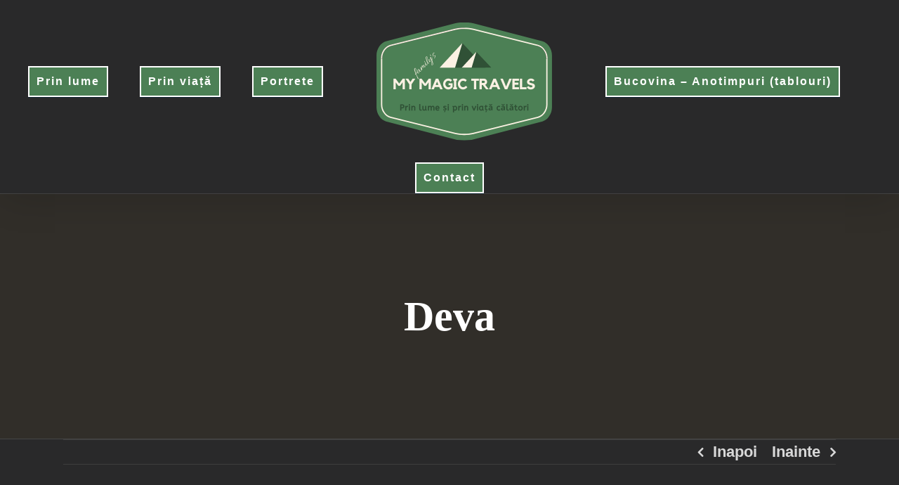

--- FILE ---
content_type: text/html; charset=UTF-8
request_url: https://www.mymagictravels.com/bwg_gallery/deva/
body_size: 11516
content:
<!DOCTYPE html>
<html class="avada-html-layout-wide avada-html-header-position-top" lang="ro-RO" prefix="og: http://ogp.me/ns# fb: http://ogp.me/ns/fb#">
<head>
	<meta http-equiv="X-UA-Compatible" content="IE=edge" />
	<meta http-equiv="Content-Type" content="text/html; charset=utf-8"/>
	<meta name="viewport" content="width=device-width, initial-scale=1" />
	<title>Deva &#8211; My magic travels</title>
<meta name='robots' content='max-image-preview:large' />
	<style>img:is([sizes="auto" i], [sizes^="auto," i]) { contain-intrinsic-size: 3000px 1500px }</style>
	<link rel="alternate" type="application/rss+xml" title="My magic travels &raquo; Flux" href="https://www.mymagictravels.com/feed/" />
<link rel="alternate" type="application/rss+xml" title="My magic travels &raquo; Flux comentarii" href="https://www.mymagictravels.com/comments/feed/" />
					<link rel="shortcut icon" href="https://www.mymagictravels.com/wp-content/uploads/2020/04/favicon.ico" type="image/x-icon" />
		
		
		
		
		
		
		<meta property="og:title" content="Deva"/>
		<meta property="og:type" content="article"/>
		<meta property="og:url" content="https://www.mymagictravels.com/bwg_gallery/deva/"/>
		<meta property="og:site_name" content="My magic travels"/>
		<meta property="og:description" content=""/>

									<meta property="og:image" content="https://www.mymagictravels.com/wp-content/uploads/2020/04/logo_mic.png"/>
							<link rel='stylesheet' id='twb-open-sans-css' href='https://fonts.googleapis.com/css?family=Open+Sans%3A300%2C400%2C500%2C600%2C700%2C800&#038;display=swap&#038;ver=6.7.1' type='text/css' media='all' />
<link rel='stylesheet' id='twbbwg-global-css' href='https://www.mymagictravels.com/wp-content/plugins/photo-gallery/booster/assets/css/global.css?ver=1.0.0' type='text/css' media='all' />
<style id='classic-theme-styles-inline-css' type='text/css'>
/*! This file is auto-generated */
.wp-block-button__link{color:#fff;background-color:#32373c;border-radius:9999px;box-shadow:none;text-decoration:none;padding:calc(.667em + 2px) calc(1.333em + 2px);font-size:1.125em}.wp-block-file__button{background:#32373c;color:#fff;text-decoration:none}
</style>
<style id='global-styles-inline-css' type='text/css'>
:root{--wp--preset--aspect-ratio--square: 1;--wp--preset--aspect-ratio--4-3: 4/3;--wp--preset--aspect-ratio--3-4: 3/4;--wp--preset--aspect-ratio--3-2: 3/2;--wp--preset--aspect-ratio--2-3: 2/3;--wp--preset--aspect-ratio--16-9: 16/9;--wp--preset--aspect-ratio--9-16: 9/16;--wp--preset--color--black: #000000;--wp--preset--color--cyan-bluish-gray: #abb8c3;--wp--preset--color--white: #ffffff;--wp--preset--color--pale-pink: #f78da7;--wp--preset--color--vivid-red: #cf2e2e;--wp--preset--color--luminous-vivid-orange: #ff6900;--wp--preset--color--luminous-vivid-amber: #fcb900;--wp--preset--color--light-green-cyan: #7bdcb5;--wp--preset--color--vivid-green-cyan: #00d084;--wp--preset--color--pale-cyan-blue: #8ed1fc;--wp--preset--color--vivid-cyan-blue: #0693e3;--wp--preset--color--vivid-purple: #9b51e0;--wp--preset--gradient--vivid-cyan-blue-to-vivid-purple: linear-gradient(135deg,rgba(6,147,227,1) 0%,rgb(155,81,224) 100%);--wp--preset--gradient--light-green-cyan-to-vivid-green-cyan: linear-gradient(135deg,rgb(122,220,180) 0%,rgb(0,208,130) 100%);--wp--preset--gradient--luminous-vivid-amber-to-luminous-vivid-orange: linear-gradient(135deg,rgba(252,185,0,1) 0%,rgba(255,105,0,1) 100%);--wp--preset--gradient--luminous-vivid-orange-to-vivid-red: linear-gradient(135deg,rgba(255,105,0,1) 0%,rgb(207,46,46) 100%);--wp--preset--gradient--very-light-gray-to-cyan-bluish-gray: linear-gradient(135deg,rgb(238,238,238) 0%,rgb(169,184,195) 100%);--wp--preset--gradient--cool-to-warm-spectrum: linear-gradient(135deg,rgb(74,234,220) 0%,rgb(151,120,209) 20%,rgb(207,42,186) 40%,rgb(238,44,130) 60%,rgb(251,105,98) 80%,rgb(254,248,76) 100%);--wp--preset--gradient--blush-light-purple: linear-gradient(135deg,rgb(255,206,236) 0%,rgb(152,150,240) 100%);--wp--preset--gradient--blush-bordeaux: linear-gradient(135deg,rgb(254,205,165) 0%,rgb(254,45,45) 50%,rgb(107,0,62) 100%);--wp--preset--gradient--luminous-dusk: linear-gradient(135deg,rgb(255,203,112) 0%,rgb(199,81,192) 50%,rgb(65,88,208) 100%);--wp--preset--gradient--pale-ocean: linear-gradient(135deg,rgb(255,245,203) 0%,rgb(182,227,212) 50%,rgb(51,167,181) 100%);--wp--preset--gradient--electric-grass: linear-gradient(135deg,rgb(202,248,128) 0%,rgb(113,206,126) 100%);--wp--preset--gradient--midnight: linear-gradient(135deg,rgb(2,3,129) 0%,rgb(40,116,252) 100%);--wp--preset--font-size--small: 16.5px;--wp--preset--font-size--medium: 20px;--wp--preset--font-size--large: 33px;--wp--preset--font-size--x-large: 42px;--wp--preset--font-size--normal: 22px;--wp--preset--font-size--xlarge: 44px;--wp--preset--font-size--huge: 66px;--wp--preset--spacing--20: 0.44rem;--wp--preset--spacing--30: 0.67rem;--wp--preset--spacing--40: 1rem;--wp--preset--spacing--50: 1.5rem;--wp--preset--spacing--60: 2.25rem;--wp--preset--spacing--70: 3.38rem;--wp--preset--spacing--80: 5.06rem;--wp--preset--shadow--natural: 6px 6px 9px rgba(0, 0, 0, 0.2);--wp--preset--shadow--deep: 12px 12px 50px rgba(0, 0, 0, 0.4);--wp--preset--shadow--sharp: 6px 6px 0px rgba(0, 0, 0, 0.2);--wp--preset--shadow--outlined: 6px 6px 0px -3px rgba(255, 255, 255, 1), 6px 6px rgba(0, 0, 0, 1);--wp--preset--shadow--crisp: 6px 6px 0px rgba(0, 0, 0, 1);}:where(.is-layout-flex){gap: 0.5em;}:where(.is-layout-grid){gap: 0.5em;}body .is-layout-flex{display: flex;}.is-layout-flex{flex-wrap: wrap;align-items: center;}.is-layout-flex > :is(*, div){margin: 0;}body .is-layout-grid{display: grid;}.is-layout-grid > :is(*, div){margin: 0;}:where(.wp-block-columns.is-layout-flex){gap: 2em;}:where(.wp-block-columns.is-layout-grid){gap: 2em;}:where(.wp-block-post-template.is-layout-flex){gap: 1.25em;}:where(.wp-block-post-template.is-layout-grid){gap: 1.25em;}.has-black-color{color: var(--wp--preset--color--black) !important;}.has-cyan-bluish-gray-color{color: var(--wp--preset--color--cyan-bluish-gray) !important;}.has-white-color{color: var(--wp--preset--color--white) !important;}.has-pale-pink-color{color: var(--wp--preset--color--pale-pink) !important;}.has-vivid-red-color{color: var(--wp--preset--color--vivid-red) !important;}.has-luminous-vivid-orange-color{color: var(--wp--preset--color--luminous-vivid-orange) !important;}.has-luminous-vivid-amber-color{color: var(--wp--preset--color--luminous-vivid-amber) !important;}.has-light-green-cyan-color{color: var(--wp--preset--color--light-green-cyan) !important;}.has-vivid-green-cyan-color{color: var(--wp--preset--color--vivid-green-cyan) !important;}.has-pale-cyan-blue-color{color: var(--wp--preset--color--pale-cyan-blue) !important;}.has-vivid-cyan-blue-color{color: var(--wp--preset--color--vivid-cyan-blue) !important;}.has-vivid-purple-color{color: var(--wp--preset--color--vivid-purple) !important;}.has-black-background-color{background-color: var(--wp--preset--color--black) !important;}.has-cyan-bluish-gray-background-color{background-color: var(--wp--preset--color--cyan-bluish-gray) !important;}.has-white-background-color{background-color: var(--wp--preset--color--white) !important;}.has-pale-pink-background-color{background-color: var(--wp--preset--color--pale-pink) !important;}.has-vivid-red-background-color{background-color: var(--wp--preset--color--vivid-red) !important;}.has-luminous-vivid-orange-background-color{background-color: var(--wp--preset--color--luminous-vivid-orange) !important;}.has-luminous-vivid-amber-background-color{background-color: var(--wp--preset--color--luminous-vivid-amber) !important;}.has-light-green-cyan-background-color{background-color: var(--wp--preset--color--light-green-cyan) !important;}.has-vivid-green-cyan-background-color{background-color: var(--wp--preset--color--vivid-green-cyan) !important;}.has-pale-cyan-blue-background-color{background-color: var(--wp--preset--color--pale-cyan-blue) !important;}.has-vivid-cyan-blue-background-color{background-color: var(--wp--preset--color--vivid-cyan-blue) !important;}.has-vivid-purple-background-color{background-color: var(--wp--preset--color--vivid-purple) !important;}.has-black-border-color{border-color: var(--wp--preset--color--black) !important;}.has-cyan-bluish-gray-border-color{border-color: var(--wp--preset--color--cyan-bluish-gray) !important;}.has-white-border-color{border-color: var(--wp--preset--color--white) !important;}.has-pale-pink-border-color{border-color: var(--wp--preset--color--pale-pink) !important;}.has-vivid-red-border-color{border-color: var(--wp--preset--color--vivid-red) !important;}.has-luminous-vivid-orange-border-color{border-color: var(--wp--preset--color--luminous-vivid-orange) !important;}.has-luminous-vivid-amber-border-color{border-color: var(--wp--preset--color--luminous-vivid-amber) !important;}.has-light-green-cyan-border-color{border-color: var(--wp--preset--color--light-green-cyan) !important;}.has-vivid-green-cyan-border-color{border-color: var(--wp--preset--color--vivid-green-cyan) !important;}.has-pale-cyan-blue-border-color{border-color: var(--wp--preset--color--pale-cyan-blue) !important;}.has-vivid-cyan-blue-border-color{border-color: var(--wp--preset--color--vivid-cyan-blue) !important;}.has-vivid-purple-border-color{border-color: var(--wp--preset--color--vivid-purple) !important;}.has-vivid-cyan-blue-to-vivid-purple-gradient-background{background: var(--wp--preset--gradient--vivid-cyan-blue-to-vivid-purple) !important;}.has-light-green-cyan-to-vivid-green-cyan-gradient-background{background: var(--wp--preset--gradient--light-green-cyan-to-vivid-green-cyan) !important;}.has-luminous-vivid-amber-to-luminous-vivid-orange-gradient-background{background: var(--wp--preset--gradient--luminous-vivid-amber-to-luminous-vivid-orange) !important;}.has-luminous-vivid-orange-to-vivid-red-gradient-background{background: var(--wp--preset--gradient--luminous-vivid-orange-to-vivid-red) !important;}.has-very-light-gray-to-cyan-bluish-gray-gradient-background{background: var(--wp--preset--gradient--very-light-gray-to-cyan-bluish-gray) !important;}.has-cool-to-warm-spectrum-gradient-background{background: var(--wp--preset--gradient--cool-to-warm-spectrum) !important;}.has-blush-light-purple-gradient-background{background: var(--wp--preset--gradient--blush-light-purple) !important;}.has-blush-bordeaux-gradient-background{background: var(--wp--preset--gradient--blush-bordeaux) !important;}.has-luminous-dusk-gradient-background{background: var(--wp--preset--gradient--luminous-dusk) !important;}.has-pale-ocean-gradient-background{background: var(--wp--preset--gradient--pale-ocean) !important;}.has-electric-grass-gradient-background{background: var(--wp--preset--gradient--electric-grass) !important;}.has-midnight-gradient-background{background: var(--wp--preset--gradient--midnight) !important;}.has-small-font-size{font-size: var(--wp--preset--font-size--small) !important;}.has-medium-font-size{font-size: var(--wp--preset--font-size--medium) !important;}.has-large-font-size{font-size: var(--wp--preset--font-size--large) !important;}.has-x-large-font-size{font-size: var(--wp--preset--font-size--x-large) !important;}
:where(.wp-block-post-template.is-layout-flex){gap: 1.25em;}:where(.wp-block-post-template.is-layout-grid){gap: 1.25em;}
:where(.wp-block-columns.is-layout-flex){gap: 2em;}:where(.wp-block-columns.is-layout-grid){gap: 2em;}
:root :where(.wp-block-pullquote){font-size: 1.5em;line-height: 1.6;}
</style>
<link rel='stylesheet' id='avada-parent-stylesheet-css' href='https://www.mymagictravels.com/wp-content/themes/Avada/style.css?ver=6.7.1' type='text/css' media='all' />
<link rel='stylesheet' id='avada-child-stylesheet-css' href='https://www.mymagictravels.com/wp-content/themes/Avada-Child-Theme/style.css?ver=6.7.1' type='text/css' media='all' />
<link rel='stylesheet' id='fusion-dynamic-css-css' href='https://www.mymagictravels.com/wp-content/uploads/fusion-styles/8d7c487a4863e2a3b30cc0e10190ddda.min.css?ver=3.4.2' type='text/css' media='all' />
<script type="text/javascript" src="https://www.mymagictravels.com/wp-includes/js/jquery/jquery.min.js?ver=3.7.1" id="jquery-core-js"></script>
<script type="text/javascript" src="https://www.mymagictravels.com/wp-includes/js/jquery/jquery-migrate.min.js?ver=3.4.1" id="jquery-migrate-js"></script>
<script type="text/javascript" src="https://www.mymagictravels.com/wp-content/plugins/photo-gallery/booster/assets/js/circle-progress.js?ver=1.2.2" id="twbbwg-circle-js"></script>
<script type="text/javascript" id="twbbwg-global-js-extra">
/* <![CDATA[ */
var twb = {"nonce":"5bd682c15c","ajax_url":"https:\/\/www.mymagictravels.com\/wp-admin\/admin-ajax.php","plugin_url":"https:\/\/www.mymagictravels.com\/wp-content\/plugins\/photo-gallery\/booster","href":"https:\/\/www.mymagictravels.com\/wp-admin\/admin.php?page=twbbwg_photo-gallery"};
var twb = {"nonce":"5bd682c15c","ajax_url":"https:\/\/www.mymagictravels.com\/wp-admin\/admin-ajax.php","plugin_url":"https:\/\/www.mymagictravels.com\/wp-content\/plugins\/photo-gallery\/booster","href":"https:\/\/www.mymagictravels.com\/wp-admin\/admin.php?page=twbbwg_photo-gallery"};
/* ]]> */
</script>
<script type="text/javascript" src="https://www.mymagictravels.com/wp-content/plugins/photo-gallery/booster/assets/js/global.js?ver=1.0.0" id="twbbwg-global-js"></script>
<meta name="robots" content="noindex,nofollow" />
<link rel="https://api.w.org/" href="https://www.mymagictravels.com/wp-json/" /><link rel="EditURI" type="application/rsd+xml" title="RSD" href="https://www.mymagictravels.com/xmlrpc.php?rsd" />
<meta name="generator" content="WordPress 6.7.1" />
<link rel="canonical" href="https://www.mymagictravels.com/bwg_gallery/deva/" />
<link rel='shortlink' href='https://www.mymagictravels.com/?p=2153' />
<link rel="alternate" title="oEmbed (JSON)" type="application/json+oembed" href="https://www.mymagictravels.com/wp-json/oembed/1.0/embed?url=https%3A%2F%2Fwww.mymagictravels.com%2Fbwg_gallery%2Fdeva%2F" />
<link rel="alternate" title="oEmbed (XML)" type="text/xml+oembed" href="https://www.mymagictravels.com/wp-json/oembed/1.0/embed?url=https%3A%2F%2Fwww.mymagictravels.com%2Fbwg_gallery%2Fdeva%2F&#038;format=xml" />
<style type="text/css" id="css-fb-visibility">@media screen and (max-width: 640px){.fusion-no-small-visibility{display:none !important;}body:not(.fusion-builder-ui-wireframe) .sm-text-align-center{text-align:center !important;}body:not(.fusion-builder-ui-wireframe) .sm-text-align-left{text-align:left !important;}body:not(.fusion-builder-ui-wireframe) .sm-text-align-right{text-align:right !important;}body:not(.fusion-builder-ui-wireframe) .sm-mx-auto{margin-left:auto !important;margin-right:auto !important;}body:not(.fusion-builder-ui-wireframe) .sm-ml-auto{margin-left:auto !important;}body:not(.fusion-builder-ui-wireframe) .sm-mr-auto{margin-right:auto !important;}body:not(.fusion-builder-ui-wireframe) .fusion-absolute-position-small{position:absolute;top:auto;width:100%;}}@media screen and (min-width: 641px) and (max-width: 1024px){.fusion-no-medium-visibility{display:none !important;}body:not(.fusion-builder-ui-wireframe) .md-text-align-center{text-align:center !important;}body:not(.fusion-builder-ui-wireframe) .md-text-align-left{text-align:left !important;}body:not(.fusion-builder-ui-wireframe) .md-text-align-right{text-align:right !important;}body:not(.fusion-builder-ui-wireframe) .md-mx-auto{margin-left:auto !important;margin-right:auto !important;}body:not(.fusion-builder-ui-wireframe) .md-ml-auto{margin-left:auto !important;}body:not(.fusion-builder-ui-wireframe) .md-mr-auto{margin-right:auto !important;}body:not(.fusion-builder-ui-wireframe) .fusion-absolute-position-medium{position:absolute;top:auto;width:100%;}}@media screen and (min-width: 1025px){.fusion-no-large-visibility{display:none !important;}body:not(.fusion-builder-ui-wireframe) .lg-text-align-center{text-align:center !important;}body:not(.fusion-builder-ui-wireframe) .lg-text-align-left{text-align:left !important;}body:not(.fusion-builder-ui-wireframe) .lg-text-align-right{text-align:right !important;}body:not(.fusion-builder-ui-wireframe) .lg-mx-auto{margin-left:auto !important;margin-right:auto !important;}body:not(.fusion-builder-ui-wireframe) .lg-ml-auto{margin-left:auto !important;}body:not(.fusion-builder-ui-wireframe) .lg-mr-auto{margin-right:auto !important;}body:not(.fusion-builder-ui-wireframe) .fusion-absolute-position-large{position:absolute;top:auto;width:100%;}}</style><style type="text/css">.recentcomments a{display:inline !important;padding:0 !important;margin:0 !important;}</style>		<script type="text/javascript">
			var doc = document.documentElement;
			doc.setAttribute( 'data-useragent', navigator.userAgent );
		</script>
		<!-- Global site tag (gtag.js) - Google Analytics -->
<script async src="https://www.googletagmanager.com/gtag/js?id=UA-110843446-1"></script>
<script>
  window.dataLayer = window.dataLayer || [];
  function gtag(){dataLayer.push(arguments);}
  gtag('js', new Date());

  gtag('config', 'UA-110843446-1');
</script>
	<style>
.postTitle {
    font-size: 1rem;
}
.fusion-gallery-image {
    min-height: 224px;
}
</style></head>

<body class="bwg_gallery-template-default single single-bwg_gallery postid-2153 fusion-image-hovers fusion-pagination-sizing fusion-button_size-large fusion-button_type-3d fusion-button_span-no avada-image-rollover-circle-no avada-image-rollover-yes avada-image-rollover-direction-fade fusion-has-button-gradient fusion-body ltr no-tablet-sticky-header no-mobile-sticky-header no-desktop-totop no-mobile-totop fusion-disable-outline fusion-sub-menu-fade mobile-logo-pos-center layout-wide-mode avada-has-boxed-modal-shadow-none layout-scroll-offset-full avada-has-zero-margin-offset-top fusion-top-header menu-text-align-left mobile-menu-design-modern fusion-hide-pagination-text fusion-header-layout-v7 avada-responsive avada-footer-fx-none avada-menu-highlight-style-arrow fusion-search-form-classic fusion-main-menu-search-overlay fusion-avatar-square avada-sticky-shrinkage avada-dropdown-styles avada-blog-layout-grid avada-blog-archive-layout-timeline avada-header-shadow-yes avada-menu-icon-position-left avada-has-mainmenu-dropdown-divider fusion-has-main-nav-icon-circle avada-has-header-100-width avada-has-pagetitle-100-width avada-has-pagetitle-bg-full avada-has-breadcrumb-mobile-hidden avada-has-titlebar-bar_and_content avada-has-pagination-padding avada-flyout-menu-direction-fade avada-ec-views-v1" >
		<a class="skip-link screen-reader-text" href="#content">Skip to content</a>

	<div id="boxed-wrapper">
		<div class="fusion-sides-frame"></div>
		<div id="wrapper" class="fusion-wrapper">
			<div id="home" style="position:relative;top:-1px;"></div>
			
				
			<header class="fusion-header-wrapper fusion-header-shadow">
				<div class="fusion-header-v7 fusion-logo-alignment fusion-logo-center fusion-sticky-menu- fusion-sticky-logo-1 fusion-mobile-logo-  fusion-mobile-menu-design-modern">
					<div class="fusion-header-sticky-height"></div>
<div class="fusion-header" >
	<div class="fusion-row fusion-middle-logo-menu">
				<nav class="fusion-main-menu fusion-main-menu-sticky" aria-label="Main Menu"><div class="fusion-overlay-search">		<form role="search" class="searchform fusion-search-form  fusion-search-form-classic" method="get" action="https://www.mymagictravels.com/">
			<div class="fusion-search-form-content">

				
				<div class="fusion-search-field search-field">
					<label><span class="screen-reader-text">Cautare...</span>
													<input type="search" value="" name="s" class="s" placeholder="Cautare..." required aria-required="true" aria-label="Cautare..."/>
											</label>
				</div>
				<div class="fusion-search-button search-button">
					<input type="submit" class="fusion-search-submit searchsubmit" aria-label="Cauta" value="&#xf002;" />
									</div>

				
			</div>


			
		</form>
		<div class="fusion-search-spacer"></div><a href="#" role="button" aria-label="Close Search" class="fusion-close-search"></a></div><ul id="menu-main-menu" class="fusion-menu fusion-middle-logo-ul"><li  id="menu-item-3011"  class="menu-item menu-item-type-post_type menu-item-object-page menu-item-3011"  data-item-id="3011"><a  href="https://www.mymagictravels.com/calatorie/" class="fusion-top-level-link fusion-arrow-highlight"><span class="menu-text">Prin lume<span class="fusion-arrow-svg"><svg height="12px" width="23px">
					<path d="M0 0 L11.5 12 L23 0 Z" fill="#29292a" />
					</svg></span></span></a></li><li  id="menu-item-1372"  class="menu-item menu-item-type-post_type menu-item-object-page menu-item-has-children menu-item-1372 fusion-dropdown-menu"  data-item-id="1372"><a  href="https://www.mymagictravels.com/prin-viata/" class="fusion-top-level-link fusion-arrow-highlight"><span class="menu-text">Prin viață<span class="fusion-arrow-svg"><svg height="12px" width="23px">
					<path d="M0 0 L11.5 12 L23 0 Z" fill="#29292a" />
					</svg></span><span class="fusion-dropdown-svg"><svg height="12px" width="23px">
						<path d="M0 12 L11.5 0 L23 12 Z" fill="#3e3e3e"/>
						</svg></span></span></a><ul class="sub-menu"><li  id="menu-item-2595"  class="menu-item menu-item-type-post_type menu-item-object-post menu-item-2595 fusion-dropdown-submenu" ><a  href="https://www.mymagictravels.com/eu-si-fotografiile-mele-iso-100/" class="fusion-arrow-highlight"><span>Despre călătoriile și fotografiile noastre (ISO 100)</span></a></li><li  id="menu-item-1344"  class="menu-item menu-item-type-post_type menu-item-object-post menu-item-1344 fusion-dropdown-submenu" ><a  href="https://www.mymagictravels.com/feminism-vs-feminitate/" class="fusion-arrow-highlight"><span>Feminism vs. Feminitate</span></a></li><li  id="menu-item-1342"  class="menu-item menu-item-type-post_type menu-item-object-post menu-item-1342 fusion-dropdown-submenu" ><a  href="https://www.mymagictravels.com/despre-puterea-dragostei-altfel/" class="fusion-arrow-highlight"><span>Despre puterea dragostei, altfel</span></a></li><li  id="menu-item-1341"  class="menu-item menu-item-type-post_type menu-item-object-post menu-item-1341 fusion-dropdown-submenu" ><a  href="https://www.mymagictravels.com/calatorie-vs-turism/" class="fusion-arrow-highlight"><span>Călătorie vs. Turism</span></a></li><li  id="menu-item-1339"  class="menu-item menu-item-type-post_type menu-item-object-post menu-item-1339 fusion-dropdown-submenu" ><a  href="https://www.mymagictravels.com/arome-persistente/" class="fusion-arrow-highlight"><span>Arome persistente</span></a></li><li  id="menu-item-1337"  class="menu-item menu-item-type-post_type menu-item-object-post menu-item-1337 fusion-dropdown-submenu" ><a  href="https://www.mymagictravels.com/suflete-in-pielea-goala/" class="fusion-arrow-highlight"><span>Suflete în pielea goală</span></a></li><li  id="menu-item-1338"  class="menu-item menu-item-type-post_type menu-item-object-post menu-item-1338 fusion-dropdown-submenu" ><a  href="https://www.mymagictravels.com/suflete-in-pielea-goala-cap-i/" class="fusion-arrow-highlight"><span>Suflete în pielea goală – Cap. I</span></a></li><li  id="menu-item-1340"  class="menu-item menu-item-type-post_type menu-item-object-post menu-item-1340 fusion-dropdown-submenu" ><a  href="https://www.mymagictravels.com/bucurii-vs-fericire/" class="fusion-arrow-highlight"><span>Bucurii vs. Fericire</span></a></li><li  id="menu-item-1343"  class="menu-item menu-item-type-post_type menu-item-object-post menu-item-1343 fusion-dropdown-submenu" ><a  href="https://www.mymagictravels.com/destin-la-conjunctiv/" class="fusion-arrow-highlight"><span>Destin la conjunctiv</span></a></li><li  id="menu-item-1345"  class="menu-item menu-item-type-post_type menu-item-object-post menu-item-1345 fusion-dropdown-submenu" ><a  href="https://www.mymagictravels.com/homo-sapiens/" class="fusion-arrow-highlight"><span>Homo sapiens, sapiens?</span></a></li><li  id="menu-item-1336"  class="menu-item menu-item-type-post_type menu-item-object-post menu-item-1336 fusion-dropdown-submenu" ><a  href="https://www.mymagictravels.com/seneca-contemporanul-meu/" class="fusion-arrow-highlight"><span>Seneca – contemporanul meu</span></a></li></ul></li><li  id="menu-item-2217"  class="menu-item menu-item-type-post_type menu-item-object-post menu-item-2217"  data-item-id="2217"><a  href="https://www.mymagictravels.com/portrete/" class="fusion-top-level-link fusion-arrow-highlight"><span class="menu-text">Portrete<span class="fusion-arrow-svg"><svg height="12px" width="23px">
					<path d="M0 0 L11.5 12 L23 0 Z" fill="#29292a" />
					</svg></span></span></a></li>	<li class="fusion-middle-logo-menu-logo fusion-logo" data-margin-top="31px" data-margin-bottom="31px" data-margin-left="" data-margin-right="">
			<a class="fusion-logo-link"  href="https://www.mymagictravels.com/" >

						<!-- standard logo -->
			<img src="https://www.mymagictravels.com/wp-content/uploads/2020/04/logo_mic.png" srcset="https://www.mymagictravels.com/wp-content/uploads/2020/04/logo_mic.png 1x" width="250" height="169" alt="My magic travels Logo" data-retina_logo_url="" class="fusion-standard-logo" />

			
											<!-- sticky header logo -->
				<img src="https://www.mymagictravels.com/wp-content/uploads/2017/11/LOGO-3-1.png" srcset="https://www.mymagictravels.com/wp-content/uploads/2017/11/LOGO-3-1.png 1x" width="180" height="100" alt="My magic travels Logo" data-retina_logo_url="" class="fusion-sticky-logo" />
					</a>
		</li><li  id="menu-item-1359"  class="menu-item menu-item-type-post_type menu-item-object-page menu-item-has-children menu-item-1359 fusion-dropdown-menu"  data-item-id="1359"><a  href="https://www.mymagictravels.com/in-memoriam/" class="fusion-top-level-link fusion-arrow-highlight"><span class="menu-text">Bucovina – Anotimpuri (tablouri)<span class="fusion-arrow-svg"><svg height="12px" width="23px">
					<path d="M0 0 L11.5 12 L23 0 Z" fill="#29292a" />
					</svg></span><span class="fusion-dropdown-svg"><svg height="12px" width="23px">
						<path d="M0 12 L11.5 0 L23 12 Z" fill="#3e3e3e"/>
						</svg></span></span></a><ul class="sub-menu"><li  id="menu-item-995"  class="menu-item menu-item-type-post_type menu-item-object-post menu-item-995 fusion-dropdown-submenu" ><a  href="https://www.mymagictravels.com/bucovina-primavara/" class="fusion-arrow-highlight"><span>Bucovina, primăvara</span></a></li><li  id="menu-item-994"  class="menu-item menu-item-type-post_type menu-item-object-post menu-item-994 fusion-dropdown-submenu" ><a  href="https://www.mymagictravels.com/bucovina-vara/" class="fusion-arrow-highlight"><span>Bucovina, vara</span></a></li><li  id="menu-item-1006"  class="menu-item menu-item-type-post_type menu-item-object-post menu-item-1006 fusion-dropdown-submenu" ><a  href="https://www.mymagictravels.com/bucovina-toamna/" class="fusion-arrow-highlight"><span>Bucovina, toamna</span></a></li><li  id="menu-item-1320"  class="menu-item menu-item-type-post_type menu-item-object-post menu-item-1320 fusion-dropdown-submenu" ><a  href="https://www.mymagictravels.com/bucovina-iarna/" class="fusion-arrow-highlight"><span>Bucovina, iarna</span></a></li></ul></li><li  id="menu-item-909"  class="menu-item menu-item-type-post_type menu-item-object-page menu-item-909"  data-item-id="909"><a  href="https://www.mymagictravels.com/contact/" class="fusion-top-level-link fusion-arrow-highlight"><span class="menu-text">Contact<span class="fusion-arrow-svg"><svg height="12px" width="23px">
					<path d="M0 0 L11.5 12 L23 0 Z" fill="#29292a" />
					</svg></span></span></a></li></ul></nav>	<div class="fusion-mobile-menu-icons">
							<a href="#" class="fusion-icon awb-icon-bars" aria-label="Toggle mobile menu" aria-expanded="false"></a>
		
		
		
			</div>

<nav class="fusion-mobile-nav-holder fusion-mobile-menu-text-align-left" aria-label="Main Menu Mobile"></nav>

					</div>
</div>
				</div>
				<div class="fusion-clearfix"></div>
			</header>
							
						<div id="sliders-container" class="fusion-slider-visibility">
					</div>
				
				
			
			<div class="avada-page-titlebar-wrapper" role="banner">
	<div class="fusion-page-title-bar fusion-page-title-bar-breadcrumbs fusion-page-title-bar-center">
		<div class="fusion-page-title-row">
			<div class="fusion-page-title-wrapper">
				<div class="fusion-page-title-captions">

																							<h1 class="entry-title">Deva</h1>

											
																
				</div>

				
			</div>
		</div>
	</div>
</div>

						<main id="main" class="clearfix ">
				<div class="fusion-row" style="">

<section id="content" style="width: 100%;">
				<div class="single-navigation clearfix">
			<a href="https://www.mymagictravels.com/bwg_gallery/oradea/" rel="prev">Inapoi</a>			<a href="https://www.mymagictravels.com/bwg_gallery/rasnov/" rel="next">Inainte</a>		</div>
	
			<article id="post-2153" class="post post-2153 bwg_gallery type-bwg_gallery status-publish hentry">
														<h2 class="entry-title fusion-post-title">Deva</h2>							
																								
						<div class="post-content">
				<script type="text/javascript" src="https://www.mymagictravels.com/wp-content/plugins/photo-gallery/js/jquery.mCustomScrollbar.concat.min.js?ver=3.1.5" id="mCustomScrollbar-js"></script><script type="text/javascript" src="https://www.mymagictravels.com/wp-content/plugins/photo-gallery/js/jquery.fullscreen.min.js?ver=0.6.0" id="jquery-fullscreen-js"></script><script type="text/javascript" src="https://www.mymagictravels.com/wp-content/plugins/photo-gallery/js/tocca.min.js?ver=2.0.9" id="bwg_mobile-js"></script><script type="text/javascript" src="https://www.mymagictravels.com/wp-content/plugins/photo-gallery/js/jquery.sumoselect.min.js?ver=3.4.6" id="sumoselect-js"></script><script type="text/javascript" id="bwg_frontend-js-extra">/* <![CDATA[ */var bwg_objectsL10n = {"bwg_field_required":"field is required.","bwg_mail_validation":"Aceasta nu este o adres\u0103 de email valid\u0103.","bwg_search_result":"Nu exista imagini care se potrivesc dvs. de c\u0103utare.","bwg_select_tag":"Select Tag","bwg_order_by":"Order By","bwg_search":"C\u0103utare","bwg_show_ecommerce":"Show Ecommerce","bwg_hide_ecommerce":"Hide Ecommerce","bwg_show_comments":"Afi\u0219eaz\u0103 comentarii","bwg_hide_comments":" Ascunde comentarii","bwg_restore":"Restaurare","bwg_maximize":"Maximiza","bwg_fullscreen":"Fullscreen","bwg_exit_fullscreen":"Ie\u0219i\u021bi pe tot ecranul","bwg_search_tag":"SEARCH...","bwg_tag_no_match":"No tags found","bwg_all_tags_selected":"All tags selected","bwg_tags_selected":"tags selected","play":"Juca","pause":"Pauz\u0103","is_pro":"","bwg_play":"Juca","bwg_pause":"Pauz\u0103","bwg_hide_info":"Ascunde detaliile","bwg_show_info":"Arat\u0103-info","bwg_hide_rating":"Ascunde evaluare","bwg_show_rating":"Arat\u0103-evaluare","ok":"Ok","cancel":"Cancel","select_all":"Select all","lazy_load":"1","lazy_loader":"https:\/\/www.mymagictravels.com\/wp-content\/plugins\/photo-gallery\/images\/ajax_loader.png","front_ajax":"0","bwg_tag_see_all":"see all tags","bwg_tag_see_less":"see less tags"};/* ]]&gt; */</script><script type="text/javascript" src="https://www.mymagictravels.com/wp-content/plugins/photo-gallery/js/scripts.min.js?ver=1.8.31" id="bwg_frontend-js"></script>    <div id="bwg_container1_0"         class="bwg_container bwg_thumbnail bwg_thumbnails "         data-right-click-protection="0"         data-bwg="0"         data-scroll="0"         data-gallery-type="thumbnails"         data-gallery-view-type="thumbnails"         data-current-url="/bwg_gallery/deva/"         data-lightbox-url="https://www.mymagictravels.com/wp-admin/admin-ajax.php?action=GalleryBox&#038;current_view=0&#038;gallery_id=145&#038;tag=0&#038;theme_id=1&#038;shortcode_id=309&#038;sort_by=order&#038;order_by=asc&#038;current_url=%2Fbwg_gallery%2Fdeva%2F"         data-gallery-id="145"         data-popup-width="800"         data-popup-height="500"         data-is-album="gallery"         data-buttons-position="bottom">      <div id="bwg_container2_0">             <div id="ajax_loading_0" class="bwg_loading_div_1">      <div class="bwg_loading_div_2">        <div class="bwg_loading_div_3">          <div id="loading_div_0" class="bwg_spider_ajax_loading">          </div>        </div>      </div>    </div>            <form id="gal_front_form_0"              class="bwg-hidden"              method="post"              action="#"              data-current="0"              data-shortcode-id="309"              data-gallery-type="thumbnails"              data-gallery-id="145"              data-tag="0"              data-album-id="0"              data-theme-id="1"              data-ajax-url="https://www.mymagictravels.com/wp-admin/admin-ajax.php?action=bwg_frontend_data">          <div id="bwg_container3_0" class="bwg-background bwg-background-0">                <div data-max-count="5"         data-thumbnail-width="296"         data-bwg="0"         data-gallery-id="145"         data-lightbox-url="https://www.mymagictravels.com/wp-admin/admin-ajax.php?action=GalleryBox&amp;current_view=0&amp;gallery_id=145&amp;tag=0&amp;theme_id=1&amp;shortcode_id=309&amp;sort_by=order&amp;order_by=asc&amp;current_url=%2Fbwg_gallery%2Fdeva%2F"         id="bwg_thumbnails_0"         class="bwg-container-0 bwg-thumbnails bwg-standard-thumbnails bwg-container bwg-border-box">            <div class="bwg-item">        <a class="bwg-a  bwg_lightbox"  data-image-id="7221" data-elementor-open-lightbox="no">                <div class="bwg-item0  lazy_loader ">          <div class="bwg-item1 ">            <div class="bwg-item2">              <img decoding="async" class="skip-lazy bwg_standart_thumb_img_0  bwg_lazyload "                   data-id="7221"                   data-width=""                   data-height=""                   data-src="https://www.mymagictravels.com/wp-content/uploads/photo-gallery/Deva/thumb/45420159_343879696388388_7337970720640598016_n.jpg"                   src="https://www.mymagictravels.com/wp-content/plugins/photo-gallery/images/lazy_placeholder.gif"                   alt="45420159 343879696388388 7337970720640598016 n"                   title="45420159 343879696388388 7337970720640598016 n" />            </div>            <div class="">                                                      </div>          </div>        </div>                        </a>              </div>            <div class="bwg-item">        <a class="bwg-a  bwg_lightbox"  data-image-id="7191" data-elementor-open-lightbox="no">                <div class="bwg-item0  lazy_loader ">          <div class="bwg-item1 ">            <div class="bwg-item2">              <img decoding="async" class="skip-lazy bwg_standart_thumb_img_0  bwg_lazyload "                   data-id="7191"                   data-width=""                   data-height=""                   data-src="https://www.mymagictravels.com/wp-content/uploads/photo-gallery/Deva/thumb/0DEVA.jpg"                   src="https://www.mymagictravels.com/wp-content/plugins/photo-gallery/images/lazy_placeholder.gif"                   alt="0DEVA"                   title="0DEVA" />            </div>            <div class="">                                                      </div>          </div>        </div>                        </a>              </div>            <div class="bwg-item">        <a class="bwg-a  bwg_lightbox"  data-image-id="7190" data-elementor-open-lightbox="no">                <div class="bwg-item0  lazy_loader ">          <div class="bwg-item1 ">            <div class="bwg-item2">              <img decoding="async" class="skip-lazy bwg_standart_thumb_img_0  bwg_lazyload "                   data-id="7190"                   data-width=""                   data-height=""                   data-src="https://www.mymagictravels.com/wp-content/uploads/photo-gallery/Deva/thumb/0Deva_2015_(71).jpg"                   src="https://www.mymagictravels.com/wp-content/plugins/photo-gallery/images/lazy_placeholder.gif"                   alt="0Deva 2015 (71)"                   title="0Deva 2015 (71)" />            </div>            <div class="">                                                      </div>          </div>        </div>                        </a>              </div>            <div class="bwg-item">        <a class="bwg-a  bwg_lightbox"  data-image-id="7189" data-elementor-open-lightbox="no">                <div class="bwg-item0  lazy_loader ">          <div class="bwg-item1 ">            <div class="bwg-item2">              <img decoding="async" class="skip-lazy bwg_standart_thumb_img_0  bwg_lazyload "                   data-id="7189"                   data-width=""                   data-height=""                   data-src="https://www.mymagictravels.com/wp-content/uploads/photo-gallery/Deva/thumb/Deva_2015_(24).jpg"                   src="https://www.mymagictravels.com/wp-content/plugins/photo-gallery/images/lazy_placeholder.gif"                   alt="Deva 2015 (24)"                   title="Deva 2015 (24)" />            </div>            <div class="">                                                      </div>          </div>        </div>                        </a>              </div>            <div class="bwg-item">        <a class="bwg-a  bwg_lightbox"  data-image-id="7188" data-elementor-open-lightbox="no">                <div class="bwg-item0  lazy_loader ">          <div class="bwg-item1 ">            <div class="bwg-item2">              <img decoding="async" class="skip-lazy bwg_standart_thumb_img_0  bwg_lazyload "                   data-id="7188"                   data-width=""                   data-height=""                   data-src="https://www.mymagictravels.com/wp-content/uploads/photo-gallery/Deva/thumb/Deva_2015_(25).jpg"                   src="https://www.mymagictravels.com/wp-content/plugins/photo-gallery/images/lazy_placeholder.gif"                   alt="Deva 2015 (25)"                   title="Deva 2015 (25)" />            </div>            <div class="">                                                      </div>          </div>        </div>                        </a>              </div>            <div class="bwg-item">        <a class="bwg-a  bwg_lightbox"  data-image-id="7187" data-elementor-open-lightbox="no">                <div class="bwg-item0  lazy_loader ">          <div class="bwg-item1 ">            <div class="bwg-item2">              <img decoding="async" class="skip-lazy bwg_standart_thumb_img_0  bwg_lazyload "                   data-id="7187"                   data-width=""                   data-height=""                   data-src="https://www.mymagictravels.com/wp-content/uploads/photo-gallery/Deva/thumb/Deva_2015_(23).jpg"                   src="https://www.mymagictravels.com/wp-content/plugins/photo-gallery/images/lazy_placeholder.gif"                   alt="Deva 2015 (23)"                   title="Deva 2015 (23)" />            </div>            <div class="">                                                      </div>          </div>        </div>                        </a>              </div>            <div class="bwg-item">        <a class="bwg-a  bwg_lightbox"  data-image-id="7186" data-elementor-open-lightbox="no">                <div class="bwg-item0  lazy_loader ">          <div class="bwg-item1 ">            <div class="bwg-item2">              <img decoding="async" class="skip-lazy bwg_standart_thumb_img_0  bwg_lazyload "                   data-id="7186"                   data-width=""                   data-height=""                   data-src="https://www.mymagictravels.com/wp-content/uploads/photo-gallery/Deva/thumb/Deva_2015_(26).jpg"                   src="https://www.mymagictravels.com/wp-content/plugins/photo-gallery/images/lazy_placeholder.gif"                   alt="Deva 2015 (26)"                   title="Deva 2015 (26)" />            </div>            <div class="">                                                      </div>          </div>        </div>                        </a>              </div>            <div class="bwg-item">        <a class="bwg-a  bwg_lightbox"  data-image-id="7185" data-elementor-open-lightbox="no">                <div class="bwg-item0  lazy_loader ">          <div class="bwg-item1 ">            <div class="bwg-item2">              <img decoding="async" class="skip-lazy bwg_standart_thumb_img_0  bwg_lazyload "                   data-id="7185"                   data-width=""                   data-height=""                   data-src="https://www.mymagictravels.com/wp-content/uploads/photo-gallery/Deva/thumb/Deva_2015_(27).jpg"                   src="https://www.mymagictravels.com/wp-content/plugins/photo-gallery/images/lazy_placeholder.gif"                   alt="Deva 2015 (27)"                   title="Deva 2015 (27)" />            </div>            <div class="">                                                      </div>          </div>        </div>                        </a>              </div>            <div class="bwg-item">        <a class="bwg-a  bwg_lightbox"  data-image-id="7184" data-elementor-open-lightbox="no">                <div class="bwg-item0  lazy_loader ">          <div class="bwg-item1 ">            <div class="bwg-item2">              <img decoding="async" class="skip-lazy bwg_standart_thumb_img_0  bwg_lazyload "                   data-id="7184"                   data-width=""                   data-height=""                   data-src="https://www.mymagictravels.com/wp-content/uploads/photo-gallery/Deva/thumb/Deva_2015_(31).jpg"                   src="https://www.mymagictravels.com/wp-content/plugins/photo-gallery/images/lazy_placeholder.gif"                   alt="Deva 2015 (31)"                   title="Deva 2015 (31)" />            </div>            <div class="">                                                      </div>          </div>        </div>                        </a>              </div>            <div class="bwg-item">        <a class="bwg-a  bwg_lightbox"  data-image-id="7183" data-elementor-open-lightbox="no">                <div class="bwg-item0  lazy_loader ">          <div class="bwg-item1 ">            <div class="bwg-item2">              <img decoding="async" class="skip-lazy bwg_standart_thumb_img_0  bwg_lazyload "                   data-id="7183"                   data-width=""                   data-height=""                   data-src="https://www.mymagictravels.com/wp-content/uploads/photo-gallery/Deva/thumb/Deva_2015_(28).jpg"                   src="https://www.mymagictravels.com/wp-content/plugins/photo-gallery/images/lazy_placeholder.gif"                   alt="Deva 2015 (28)"                   title="Deva 2015 (28)" />            </div>            <div class="">                                                      </div>          </div>        </div>                        </a>              </div>            <div class="bwg-item">        <a class="bwg-a  bwg_lightbox"  data-image-id="7182" data-elementor-open-lightbox="no">                <div class="bwg-item0  lazy_loader ">          <div class="bwg-item1 ">            <div class="bwg-item2">              <img decoding="async" class="skip-lazy bwg_standart_thumb_img_0  bwg_lazyload "                   data-id="7182"                   data-width=""                   data-height=""                   data-src="https://www.mymagictravels.com/wp-content/uploads/photo-gallery/Deva/thumb/Deva_2015_(43).jpg"                   src="https://www.mymagictravels.com/wp-content/plugins/photo-gallery/images/lazy_placeholder.gif"                   alt="Deva 2015 (43)"                   title="Deva 2015 (43)" />            </div>            <div class="">                                                      </div>          </div>        </div>                        </a>              </div>            <div class="bwg-item">        <a class="bwg-a  bwg_lightbox"  data-image-id="7181" data-elementor-open-lightbox="no">                <div class="bwg-item0  lazy_loader ">          <div class="bwg-item1 ">            <div class="bwg-item2">              <img decoding="async" class="skip-lazy bwg_standart_thumb_img_0  bwg_lazyload "                   data-id="7181"                   data-width=""                   data-height=""                   data-src="https://www.mymagictravels.com/wp-content/uploads/photo-gallery/Deva/thumb/Deva_2015_(57).jpg"                   src="https://www.mymagictravels.com/wp-content/plugins/photo-gallery/images/lazy_placeholder.gif"                   alt="Deva 2015 (57)"                   title="Deva 2015 (57)" />            </div>            <div class="">                                                      </div>          </div>        </div>                        </a>              </div>            <div class="bwg-item">        <a class="bwg-a  bwg_lightbox"  data-image-id="7180" data-elementor-open-lightbox="no">                <div class="bwg-item0  lazy_loader ">          <div class="bwg-item1 ">            <div class="bwg-item2">              <img decoding="async" class="skip-lazy bwg_standart_thumb_img_0  bwg_lazyload "                   data-id="7180"                   data-width=""                   data-height=""                   data-src="https://www.mymagictravels.com/wp-content/uploads/photo-gallery/Deva/thumb/Deva_2015_(61).jpg"                   src="https://www.mymagictravels.com/wp-content/plugins/photo-gallery/images/lazy_placeholder.gif"                   alt="Deva 2015 (61)"                   title="Deva 2015 (61)" />            </div>            <div class="">                                                      </div>          </div>        </div>                        </a>              </div>            <div class="bwg-item">        <a class="bwg-a  bwg_lightbox"  data-image-id="7179" data-elementor-open-lightbox="no">                <div class="bwg-item0  lazy_loader ">          <div class="bwg-item1 ">            <div class="bwg-item2">              <img decoding="async" class="skip-lazy bwg_standart_thumb_img_0  bwg_lazyload "                   data-id="7179"                   data-width=""                   data-height=""                   data-src="https://www.mymagictravels.com/wp-content/uploads/photo-gallery/Deva/thumb/Deva_2015_(51).jpg"                   src="https://www.mymagictravels.com/wp-content/plugins/photo-gallery/images/lazy_placeholder.gif"                   alt="Deva 2015 (51)"                   title="Deva 2015 (51)" />            </div>            <div class="">                                                      </div>          </div>        </div>                        </a>              </div>            <div class="bwg-item">        <a class="bwg-a  bwg_lightbox"  data-image-id="7178" data-elementor-open-lightbox="no">                <div class="bwg-item0  lazy_loader ">          <div class="bwg-item1 ">            <div class="bwg-item2">              <img decoding="async" class="skip-lazy bwg_standart_thumb_img_0  bwg_lazyload "                   data-id="7178"                   data-width=""                   data-height=""                   data-src="https://www.mymagictravels.com/wp-content/uploads/photo-gallery/Deva/thumb/Deva_2015_(60).jpg"                   src="https://www.mymagictravels.com/wp-content/plugins/photo-gallery/images/lazy_placeholder.gif"                   alt="Deva 2015 (60)"                   title="Deva 2015 (60)" />            </div>            <div class="">                                                      </div>          </div>        </div>                        </a>              </div>            <div class="bwg-item">        <a class="bwg-a  bwg_lightbox"  data-image-id="7177" data-elementor-open-lightbox="no">                <div class="bwg-item0  lazy_loader ">          <div class="bwg-item1 ">            <div class="bwg-item2">              <img decoding="async" class="skip-lazy bwg_standart_thumb_img_0  bwg_lazyload "                   data-id="7177"                   data-width=""                   data-height=""                   data-src="https://www.mymagictravels.com/wp-content/uploads/photo-gallery/Deva/thumb/Deva_2015_(64).jpg"                   src="https://www.mymagictravels.com/wp-content/plugins/photo-gallery/images/lazy_placeholder.gif"                   alt="Deva 2015 (64)"                   title="Deva 2015 (64)" />            </div>            <div class="">                                                      </div>          </div>        </div>                        </a>              </div>            <div class="bwg-item">        <a class="bwg-a  bwg_lightbox"  data-image-id="7176" data-elementor-open-lightbox="no">                <div class="bwg-item0  lazy_loader ">          <div class="bwg-item1 ">            <div class="bwg-item2">              <img decoding="async" class="skip-lazy bwg_standart_thumb_img_0  bwg_lazyload "                   data-id="7176"                   data-width=""                   data-height=""                   data-src="https://www.mymagictravels.com/wp-content/uploads/photo-gallery/Deva/thumb/Deva_2015_(67).jpg"                   src="https://www.mymagictravels.com/wp-content/plugins/photo-gallery/images/lazy_placeholder.gif"                   alt="Deva 2015 (67)"                   title="Deva 2015 (67)" />            </div>            <div class="">                                                      </div>          </div>        </div>                        </a>              </div>            <div class="bwg-item">        <a class="bwg-a  bwg_lightbox"  data-image-id="7175" data-elementor-open-lightbox="no">                <div class="bwg-item0  lazy_loader ">          <div class="bwg-item1 ">            <div class="bwg-item2">              <img decoding="async" class="skip-lazy bwg_standart_thumb_img_0  bwg_lazyload "                   data-id="7175"                   data-width=""                   data-height=""                   data-src="https://www.mymagictravels.com/wp-content/uploads/photo-gallery/Deva/thumb/Deva_2015_(65)_panorama.jpg"                   src="https://www.mymagictravels.com/wp-content/plugins/photo-gallery/images/lazy_placeholder.gif"                   alt="Deva 2015 (65) panorama"                   title="Deva 2015 (65) panorama" />            </div>            <div class="">                                                      </div>          </div>        </div>                        </a>              </div>            <div class="bwg-item">        <a class="bwg-a  bwg_lightbox"  data-image-id="7174" data-elementor-open-lightbox="no">                <div class="bwg-item0  lazy_loader ">          <div class="bwg-item1 ">            <div class="bwg-item2">              <img decoding="async" class="skip-lazy bwg_standart_thumb_img_0  bwg_lazyload "                   data-id="7174"                   data-width=""                   data-height=""                   data-src="https://www.mymagictravels.com/wp-content/uploads/photo-gallery/Deva/thumb/Deva_2015_(69).jpg"                   src="https://www.mymagictravels.com/wp-content/plugins/photo-gallery/images/lazy_placeholder.gif"                   alt="Deva 2015 (69)"                   title="Deva 2015 (69)" />            </div>            <div class="">                                                      </div>          </div>        </div>                        </a>              </div>            <div class="bwg-item">        <a class="bwg-a  bwg_lightbox"  data-image-id="7173" data-elementor-open-lightbox="no">                <div class="bwg-item0  lazy_loader ">          <div class="bwg-item1 ">            <div class="bwg-item2">              <img decoding="async" class="skip-lazy bwg_standart_thumb_img_0  bwg_lazyload "                   data-id="7173"                   data-width=""                   data-height=""                   data-src="https://www.mymagictravels.com/wp-content/uploads/photo-gallery/Deva/thumb/Deva_2015_(82).jpg"                   src="https://www.mymagictravels.com/wp-content/plugins/photo-gallery/images/lazy_placeholder.gif"                   alt="Deva 2015 (82)"                   title="Deva 2015 (82)" />            </div>            <div class="">                                                      </div>          </div>        </div>                        </a>              </div>            <div class="bwg-item">        <a class="bwg-a  bwg_lightbox"  data-image-id="7172" data-elementor-open-lightbox="no">                <div class="bwg-item0  lazy_loader ">          <div class="bwg-item1 ">            <div class="bwg-item2">              <img decoding="async" class="skip-lazy bwg_standart_thumb_img_0  bwg_lazyload "                   data-id="7172"                   data-width=""                   data-height=""                   data-src="https://www.mymagictravels.com/wp-content/uploads/photo-gallery/Deva/thumb/Deva_2015_(74).jpg"                   src="https://www.mymagictravels.com/wp-content/plugins/photo-gallery/images/lazy_placeholder.gif"                   alt="Deva 2015 (74)"                   title="Deva 2015 (74)" />            </div>            <div class="">                                                      </div>          </div>        </div>                        </a>              </div>            <div class="bwg-item">        <a class="bwg-a  bwg_lightbox"  data-image-id="7171" data-elementor-open-lightbox="no">                <div class="bwg-item0  lazy_loader ">          <div class="bwg-item1 ">            <div class="bwg-item2">              <img decoding="async" class="skip-lazy bwg_standart_thumb_img_0  bwg_lazyload "                   data-id="7171"                   data-width=""                   data-height=""                   data-src="https://www.mymagictravels.com/wp-content/uploads/photo-gallery/Deva/thumb/Deva_2015_(78).jpg"                   src="https://www.mymagictravels.com/wp-content/plugins/photo-gallery/images/lazy_placeholder.gif"                   alt="Deva 2015 (78)"                   title="Deva 2015 (78)" />            </div>            <div class="">                                                      </div>          </div>        </div>                        </a>              </div>            <div class="bwg-item">        <a class="bwg-a  bwg_lightbox"  data-image-id="7170" data-elementor-open-lightbox="no">                <div class="bwg-item0  lazy_loader ">          <div class="bwg-item1 ">            <div class="bwg-item2">              <img decoding="async" class="skip-lazy bwg_standart_thumb_img_0  bwg_lazyload "                   data-id="7170"                   data-width=""                   data-height=""                   data-src="https://www.mymagictravels.com/wp-content/uploads/photo-gallery/Deva/thumb/Deva_2015_(73).jpg"                   src="https://www.mymagictravels.com/wp-content/plugins/photo-gallery/images/lazy_placeholder.gif"                   alt="Deva 2015 (73)"                   title="Deva 2015 (73)" />            </div>            <div class="">                                                      </div>          </div>        </div>                        </a>              </div>            <div class="bwg-item">        <a class="bwg-a  bwg_lightbox"  data-image-id="7169" data-elementor-open-lightbox="no">                <div class="bwg-item0  lazy_loader ">          <div class="bwg-item1 ">            <div class="bwg-item2">              <img decoding="async" class="skip-lazy bwg_standart_thumb_img_0  bwg_lazyload "                   data-id="7169"                   data-width=""                   data-height=""                   data-src="https://www.mymagictravels.com/wp-content/uploads/photo-gallery/Deva/thumb/Deva_2015_(87).jpg"                   src="https://www.mymagictravels.com/wp-content/plugins/photo-gallery/images/lazy_placeholder.gif"                   alt="Deva 2015 (87)"                   title="Deva 2015 (87)" />            </div>            <div class="">                                                      </div>          </div>        </div>                        </a>              </div>            <div class="bwg-item">        <a class="bwg-a  bwg_lightbox"  data-image-id="7168" data-elementor-open-lightbox="no">                <div class="bwg-item0  lazy_loader ">          <div class="bwg-item1 ">            <div class="bwg-item2">              <img decoding="async" class="skip-lazy bwg_standart_thumb_img_0  bwg_lazyload "                   data-id="7168"                   data-width=""                   data-height=""                   data-src="https://www.mymagictravels.com/wp-content/uploads/photo-gallery/Deva/thumb/Deva_2015_(90).jpg"                   src="https://www.mymagictravels.com/wp-content/plugins/photo-gallery/images/lazy_placeholder.gif"                   alt="Deva 2015 (90)"                   title="Deva 2015 (90)" />            </div>            <div class="">                                                      </div>          </div>        </div>                        </a>              </div>          </div>          <span class="bwg_nav_cont_0">              <script type="text/javascript">          function bwg_scroll_load_action() {            if (jQuery(document).scrollTop() + jQuery(window).height() > (jQuery('#gal_front_form_0').offset().top + jQuery('#gal_front_form_0').height())) {              spider_page_0('', 1, 1, true);              return false;            }          }        jQuery(function() {            jQuery(window).off("scroll").on("scroll", bwg_scroll_load_action );        });        </script>              <input type="hidden" id="page_number_0" name="page_number_0" value="1" />      <script type="text/javascript">        if( jQuery('.bwg_nav_cont_0').length > 1 ) {          jQuery('.bwg_nav_cont_0').first().remove()        }        function spider_page_0(cur, x, y, load_more) {          if (typeof load_more == "undefined") {            var load_more = false;          }          if (jQuery(cur).hasClass('disabled')) {            return false;          }          var items_county_0 = 2;          switch (y) {            case 1:              if (x >= items_county_0) {                document.getElementById('page_number_0').value = items_county_0;              }              else {                document.getElementById('page_number_0').value = x + 1;              }              break;            case 2:              document.getElementById('page_number_0').value = items_county_0;              break;            case -1:              if (x == 1) {                document.getElementById('page_number_0').value = 1;              }              else {                document.getElementById('page_number_0').value = x - 1;              }              break;            case -2:              document.getElementById('page_number_0').value = 1;              break;						case 0:              document.getElementById('page_number_0').value = x;              break;            default:              document.getElementById('page_number_0').value = 1;          }          bwg_ajax('gal_front_form_0', '0', 'bwg_thumbnails_0', '0', '', 'gallery', 0, '', '', load_more, '', 0);        }                    jQuery('.first-page-0').on('click', function () {              spider_page_0(this, 1, -2, 'numeric');              return false;            });            jQuery('.prev-page-0').on('click', function () {              spider_page_0(this, 1, -1, 'numeric');              return false;            });            jQuery('.next-page-0').on('click', function () {              spider_page_0(this, 1, 1, 'numeric');              return false;            });            jQuery('.last-page-0').on('click', function () {              spider_page_0(this, 1, 2, 'numeric');              return false;            });        				/* Change page on input enter. */        function bwg_change_page_0( e, that ) {          if (  e.key == 'Enter' ) {            var to_page = parseInt(jQuery(that).val());            var pages_count = jQuery(that).parents(".pagination-links").data("pages-count");            var current_url_param = jQuery(that).attr('data-url-info');            if (to_page > pages_count) {              to_page = 1;            }	 												spider_page_0(this, to_page, 0, 'numeric');							return false;						          }          return true;        }        jQuery('.bwg_load_btn_0').on('click', function () {            spider_page_0(this, 1, 1, true);            return false;        });      </script>      </span>                </div>        </form>                <div id="bwg_spider_popup_loading_0" class="bwg_spider_popup_loading"></div>        <div id="spider_popup_overlay_0" class="spider_popup_overlay" onclick="spider_destroypopup(1000)"></div>        <input type="hidden" id="bwg_random_seed_0" value="1357541908">                </div>    </div>    <script>      if (document.readyState === 'complete') {        if( typeof bwg_main_ready == 'function' ) {          if ( jQuery("#bwg_container1_0").height() ) {            bwg_main_ready(jQuery("#bwg_container1_0"));          }        }      } else {        document.addEventListener('DOMContentLoaded', function() {          if( typeof bwg_main_ready == 'function' ) {            if ( jQuery("#bwg_container1_0").height() ) {             bwg_main_ready(jQuery("#bwg_container1_0"));            }          }        });      }    </script>    
							</div>
												<div class="fusion-meta-info"><div class="fusion-meta-info-wrapper"><span class="vcard rich-snippet-hidden"><span class="fn"><a href="https://www.mymagictravels.com/author/admin/" title="Articole de admin" rel="author">admin</a></span></span><span class="updated rich-snippet-hidden">2018-11-18T10:22:51+02:00</span><span>noiembrie 3rd, 2018</span><span class="fusion-inline-sep">|</span><span class="fusion-comments"><span>Comentariile sunt închise<span class="screen-reader-text"> pentru Deva</span></span></span></div></div>									<div class="fusion-sharing-box fusion-theme-sharing-box fusion-single-sharing-box">
		<h4>Distribuie pe rețele sociale!</h4>
		<div class="fusion-social-networks boxed-icons"><div class="fusion-social-networks-wrapper"><a  class="fusion-social-network-icon fusion-tooltip fusion-facebook awb-icon-facebook fusion-last-social-icon" style="color:#ffffff;background-color:#3b5998;border-color:#3b5998;" data-placement="top" data-title="Facebook" data-toggle="tooltip" title="Facebook" href="https://www.facebook.com/sharer.php?u=https%3A%2F%2Fwww.mymagictravels.com%2Fbwg_gallery%2Fdeva%2F&amp;t=Deva" target="_blank"><span class="screen-reader-text">Facebook</span></a><div class="fusion-clearfix"></div></div></div>	</div>
													
																		


									</article>
		
	</section>
						
					</div>  <!-- fusion-row -->
				</main>  <!-- #main -->
				
				
								
					
		<div class="fusion-footer">
				
	
	<footer id="footer" class="fusion-footer-copyright-area">
		<div class="fusion-row">
			<div class="fusion-copyright-content">

				<div class="fusion-copyright-notice">
		<div>
		<p style = "font-family:Verdana;">© Copyright 2019  | All Rights Reserved  MY MAGIC TRAVELS by Rareș Șandru</a></p>	</div>
</div>
<div class="fusion-social-links-footer">
	<div class="fusion-social-networks boxed-icons"><div class="fusion-social-networks-wrapper"><a  class="fusion-social-network-icon fusion-tooltip fusion-facebook awb-icon-facebook" style="color:#ffffff;background-color:#3b5998;border-color:#3b5998;" data-placement="top" data-title="Facebook" data-toggle="tooltip" title="Facebook" href="https://www.facebook.com/ionut.sandru.1" target="_blank" rel="noopener noreferrer"><span class="screen-reader-text">Facebook</span></a></div></div></div>

			</div> <!-- fusion-fusion-copyright-content -->
		</div> <!-- fusion-row -->
	</footer> <!-- #footer -->
		</div> <!-- fusion-footer -->

		
					<div class="fusion-sliding-bar-wrapper">
											</div>

												</div> <!-- wrapper -->
		</div> <!-- #boxed-wrapper -->
		<div class="fusion-top-frame"></div>
		<div class="fusion-bottom-frame"></div>
		<div class="fusion-boxed-shadow"></div>
		<a class="fusion-one-page-text-link fusion-page-load-link" tabindex="-1" href="#" aria-hidden="true"></a>

		<div class="avada-footer-scripts">
			<script type="text/javascript">var fusionNavIsCollapsed=function(e){var t;window.innerWidth<=e.getAttribute("data-breakpoint")?(e.classList.add("collapse-enabled"),e.classList.contains("expanded")||(e.setAttribute("aria-expanded","false"),window.dispatchEvent(new Event("fusion-mobile-menu-collapsed",{bubbles:!0,cancelable:!0})))):(null!==e.querySelector(".menu-item-has-children.expanded .fusion-open-nav-submenu-on-click")&&e.querySelector(".menu-item-has-children.expanded .fusion-open-nav-submenu-on-click").click(),e.classList.remove("collapse-enabled"),e.setAttribute("aria-expanded","true"),null!==e.querySelector(".fusion-custom-menu")&&e.querySelector(".fusion-custom-menu").removeAttribute("style")),e.classList.add("no-wrapper-transition"),clearTimeout(t),t=setTimeout(()=>{e.classList.remove("no-wrapper-transition")},400),e.classList.remove("loading")},fusionRunNavIsCollapsed=function(){var e,t=document.querySelectorAll(".fusion-menu-element-wrapper");for(e=0;e<t.length;e++)fusionNavIsCollapsed(t[e])};function avadaGetScrollBarWidth(){var e,t,n,s=document.createElement("p");return s.style.width="100%",s.style.height="200px",(e=document.createElement("div")).style.position="absolute",e.style.top="0px",e.style.left="0px",e.style.visibility="hidden",e.style.width="200px",e.style.height="150px",e.style.overflow="hidden",e.appendChild(s),document.body.appendChild(e),t=s.offsetWidth,e.style.overflow="scroll",t==(n=s.offsetWidth)&&(n=e.clientWidth),document.body.removeChild(e),t-n}fusionRunNavIsCollapsed(),window.addEventListener("fusion-resize-horizontal",fusionRunNavIsCollapsed);</script><link rel='stylesheet' id='bwg_fonts-css' href='https://www.mymagictravels.com/wp-content/plugins/photo-gallery/css/bwg-fonts/fonts.css?ver=0.0.1' type='text/css' media='all' />
<link rel='stylesheet' id='sumoselect-css' href='https://www.mymagictravels.com/wp-content/plugins/photo-gallery/css/sumoselect.min.css?ver=3.4.6' type='text/css' media='all' />
<link rel='stylesheet' id='mCustomScrollbar-css' href='https://www.mymagictravels.com/wp-content/plugins/photo-gallery/css/jquery.mCustomScrollbar.min.css?ver=3.1.5' type='text/css' media='all' />
<link rel='stylesheet' id='bwg_frontend-css' href='https://www.mymagictravels.com/wp-content/plugins/photo-gallery/css/styles.min.css?ver=1.8.31' type='text/css' media='all' />
<style id='bwg_frontend-inline-css' type='text/css'>
    #bwg_container1_0 #bwg_container2_0 .bwg-container-0.bwg-standard-thumbnails {
      width: 1484px;
              justify-content: center;
        margin:0 auto !important;
              background-color: rgba(255, 255, 255, 0.00);
            padding-left: 4px;
      padding-top: 4px;
      max-width: 100%;
            }
        #bwg_container1_0 #bwg_container2_0 .bwg-container-0.bwg-standard-thumbnails .bwg-item {
    justify-content: flex-start;
      max-width: 296px;
            width: 296px !important;
          }
    #bwg_container1_0 #bwg_container2_0 .bwg-container-0.bwg-standard-thumbnails .bwg-item a {
       margin-right: 4px;
       margin-bottom: 4px;
    }
    #bwg_container1_0 #bwg_container2_0 .bwg-container-0.bwg-standard-thumbnails .bwg-item0 {
      padding: 0px;
            background-color:rgba(255,255,255, 0.30);
      border: 0px none #CCCCCC;
      opacity: 1.00;
      border-radius: 0;
      box-shadow: 0px 0px 0px #888888;
    }
    #bwg_container1_0 #bwg_container2_0 .bwg-container-0.bwg-standard-thumbnails .bwg-item1 img {
      max-height: none;
      max-width: none;
      padding: 0 !important;
    }
        @media only screen and (min-width: 480px) {
      #bwg_container1_0 #bwg_container2_0 .bwg-container-0.bwg-standard-thumbnails .bwg-item0 {
        transition: all 0.3s ease 0s;-webkit-transition: all 0.3s ease 0s;      }
      #bwg_container1_0 #bwg_container2_0 .bwg-container-0.bwg-standard-thumbnails .bwg-item0:hover {
        -ms-transform: scale(1.1);
        -webkit-transform: scale(1.1);
        transform: scale(1.1);
      }
    }
          #bwg_container1_0 #bwg_container2_0 .bwg-container-0.bwg-standard-thumbnails .bwg-item1 {
      padding-top: 57.432432432432%;
    }
        #bwg_container1_0 #bwg_container2_0 .bwg-container-0.bwg-standard-thumbnails .bwg-title2,
    #bwg_container1_0 #bwg_container2_0 .bwg-container-0.bwg-standard-thumbnails .bwg-ecommerce2 {
      color: #CCCCCC;
      font-family: segoe ui;
      font-size: 16px;
      font-weight: bold;
      padding: 2px;
      text-shadow: 0px 0px 0px #888888;
      max-height: 100%;
    }
    #bwg_container1_0 #bwg_container2_0 .bwg-container-0.bwg-standard-thumbnails .bwg-thumb-description span {
    color: #323A45;
    font-family: Ubuntu;
    font-size: 12px;
    max-height: 100%;
    word-wrap: break-word;
    }
    #bwg_container1_0 #bwg_container2_0 .bwg-container-0.bwg-standard-thumbnails .bwg-play-icon2 {
      font-size: 32px;
    }
    #bwg_container1_0 #bwg_container2_0 .bwg-container-0.bwg-standard-thumbnails .bwg-ecommerce2 {
      font-size: 19.2px;
      color: #CCCCCC;
    }
    
      /*pagination styles*/
      #bwg_container1_0 #bwg_container2_0 .tablenav-pages_0 {
				text-align: center;
				font-size: 12px;
				font-family: segoe ui;
				font-weight: bold;
				color: #666666;
				margin: 6px 0 4px;
				display: block;
      }
      @media only screen and (max-width : 320px) {
      #bwg_container1_0 #bwg_container2_0 .displaying-num_0 {
     	 display: none;
      }
      }
      #bwg_container1_0 #bwg_container2_0 .displaying-num_0 {
				font-size: 12px;
				font-family: segoe ui;
				font-weight: bold;
				color: #666666;
				margin-right: 10px;
				vertical-align: middle;
      }
      #bwg_container1_0 #bwg_container2_0 .paging-input_0 {
				font-size: 12px;
				font-family: segoe ui;
				font-weight: bold;
				color: #666666;
				vertical-align: middle;
      }
      #bwg_container1_0 #bwg_container2_0 .tablenav-pages_0 a.disabled,
      #bwg_container1_0 #bwg_container2_0 .tablenav-pages_0 a.disabled:hover,
      #bwg_container1_0 #bwg_container2_0 .tablenav-pages_0 a.disabled:focus,
			#bwg_container1_0 #bwg_container2_0 .tablenav-pages_0 input.bwg_current_page {
				cursor: default;
				color: rgba(102, 102, 102, 0.5);
      }
      #bwg_container1_0 #bwg_container2_0 .tablenav-pages_0 a,
      #bwg_container1_0 #bwg_container2_0 .tablenav-pages_0 input.bwg_current_page {
				cursor: pointer;
				text-align: center;
				font-size: 12px;
				font-family: segoe ui;
				font-weight: bold;
				color: #666666;
				text-decoration: none;
				padding: 3px 6px;
				margin: 0;
				border-radius: 0;
				border-style: solid;
				border-width: 1px;
				border-color: #E3E3E3;
								background-color: rgba(255, 255, 255, 1.00);
				box-shadow: 0;
				transition: all 0.3s ease 0s;-webkit-transition: all 0.3s ease 0s;      }
      
          #bwg_container1_0 #bwg_container2_0 #spider_popup_overlay_0 {
          background-color: #000000;
          opacity: 0.70;
          }
          
</style>
<link rel='stylesheet' id='wp-block-library-css' href='https://www.mymagictravels.com/wp-includes/css/dist/block-library/style.min.css?ver=6.7.1' type='text/css' media='all' />
<style id='wp-block-library-theme-inline-css' type='text/css'>
.wp-block-audio :where(figcaption){color:#555;font-size:13px;text-align:center}.is-dark-theme .wp-block-audio :where(figcaption){color:#ffffffa6}.wp-block-audio{margin:0 0 1em}.wp-block-code{border:1px solid #ccc;border-radius:4px;font-family:Menlo,Consolas,monaco,monospace;padding:.8em 1em}.wp-block-embed :where(figcaption){color:#555;font-size:13px;text-align:center}.is-dark-theme .wp-block-embed :where(figcaption){color:#ffffffa6}.wp-block-embed{margin:0 0 1em}.blocks-gallery-caption{color:#555;font-size:13px;text-align:center}.is-dark-theme .blocks-gallery-caption{color:#ffffffa6}:root :where(.wp-block-image figcaption){color:#555;font-size:13px;text-align:center}.is-dark-theme :root :where(.wp-block-image figcaption){color:#ffffffa6}.wp-block-image{margin:0 0 1em}.wp-block-pullquote{border-bottom:4px solid;border-top:4px solid;color:currentColor;margin-bottom:1.75em}.wp-block-pullquote cite,.wp-block-pullquote footer,.wp-block-pullquote__citation{color:currentColor;font-size:.8125em;font-style:normal;text-transform:uppercase}.wp-block-quote{border-left:.25em solid;margin:0 0 1.75em;padding-left:1em}.wp-block-quote cite,.wp-block-quote footer{color:currentColor;font-size:.8125em;font-style:normal;position:relative}.wp-block-quote:where(.has-text-align-right){border-left:none;border-right:.25em solid;padding-left:0;padding-right:1em}.wp-block-quote:where(.has-text-align-center){border:none;padding-left:0}.wp-block-quote.is-large,.wp-block-quote.is-style-large,.wp-block-quote:where(.is-style-plain){border:none}.wp-block-search .wp-block-search__label{font-weight:700}.wp-block-search__button{border:1px solid #ccc;padding:.375em .625em}:where(.wp-block-group.has-background){padding:1.25em 2.375em}.wp-block-separator.has-css-opacity{opacity:.4}.wp-block-separator{border:none;border-bottom:2px solid;margin-left:auto;margin-right:auto}.wp-block-separator.has-alpha-channel-opacity{opacity:1}.wp-block-separator:not(.is-style-wide):not(.is-style-dots){width:100px}.wp-block-separator.has-background:not(.is-style-dots){border-bottom:none;height:1px}.wp-block-separator.has-background:not(.is-style-wide):not(.is-style-dots){height:2px}.wp-block-table{margin:0 0 1em}.wp-block-table td,.wp-block-table th{word-break:normal}.wp-block-table :where(figcaption){color:#555;font-size:13px;text-align:center}.is-dark-theme .wp-block-table :where(figcaption){color:#ffffffa6}.wp-block-video :where(figcaption){color:#555;font-size:13px;text-align:center}.is-dark-theme .wp-block-video :where(figcaption){color:#ffffffa6}.wp-block-video{margin:0 0 1em}:root :where(.wp-block-template-part.has-background){margin-bottom:0;margin-top:0;padding:1.25em 2.375em}
</style>
<script type="text/javascript" src="https://www.mymagictravels.com/wp-content/plugins/contact-form-7/includes/swv/js/index.js?ver=5.8.2" id="swv-js"></script>
<script type="text/javascript" id="contact-form-7-js-extra">
/* <![CDATA[ */
var wpcf7 = {"api":{"root":"https:\/\/www.mymagictravels.com\/wp-json\/","namespace":"contact-form-7\/v1"}};
/* ]]> */
</script>
<script type="text/javascript" src="https://www.mymagictravels.com/wp-content/plugins/contact-form-7/includes/js/index.js?ver=5.8.2" id="contact-form-7-js"></script>
<script type="text/javascript" src="https://www.mymagictravels.com/wp-content/plugins/photo-gallery/js/jquery.lazy.min.js?ver=1.8.31" id="bwg_lazyload-js"></script>
<script type="text/javascript" src="https://www.mymagictravels.com/wp-content/uploads/fusion-scripts/a01687c8bdbc8a0c132462ba37c1c883.min.js?ver=3.4.2" id="fusion-scripts-js"></script>
				<script type="text/javascript">
				jQuery( document ).ready( function() {
					var ajaxurl = 'https://www.mymagictravels.com/wp-admin/admin-ajax.php';
					if ( 0 < jQuery( '.fusion-login-nonce' ).length ) {
						jQuery.get( ajaxurl, { 'action': 'fusion_login_nonce' }, function( response ) {
							jQuery( '.fusion-login-nonce' ).html( response );
						});
					}
				});
								</script>
				<div id="fb-root"></div>
<script>(function(d, s, id) {
  var js, fjs = d.getElementsByTagName(s)[0];
  if (d.getElementById(id)) return;
  js = d.createElement(s); js.id = id;
  js.src = 'https://connect.facebook.net/en_US/sdk.js#xfbml=1&version=v2.10';
  fjs.parentNode.insertBefore(js, fjs);
}(document, 'script', 'facebook-jssdk'));</script>

<script>
let cards = document.getElementsByClassName('fusion-gallery-image');
for (let i = 0; i < cards.length; ++i) {
 let img = cards[i].getElementsByTagName('img')[0]
 let title = img.getAttribute('title')
 let node = document.createElement("p");
 node.setAttribute('class', 'postTitle')
 node.innerHTML = title
 cards[i].appendChild(node)
}
</script>		</div>

			</body>
</html>
